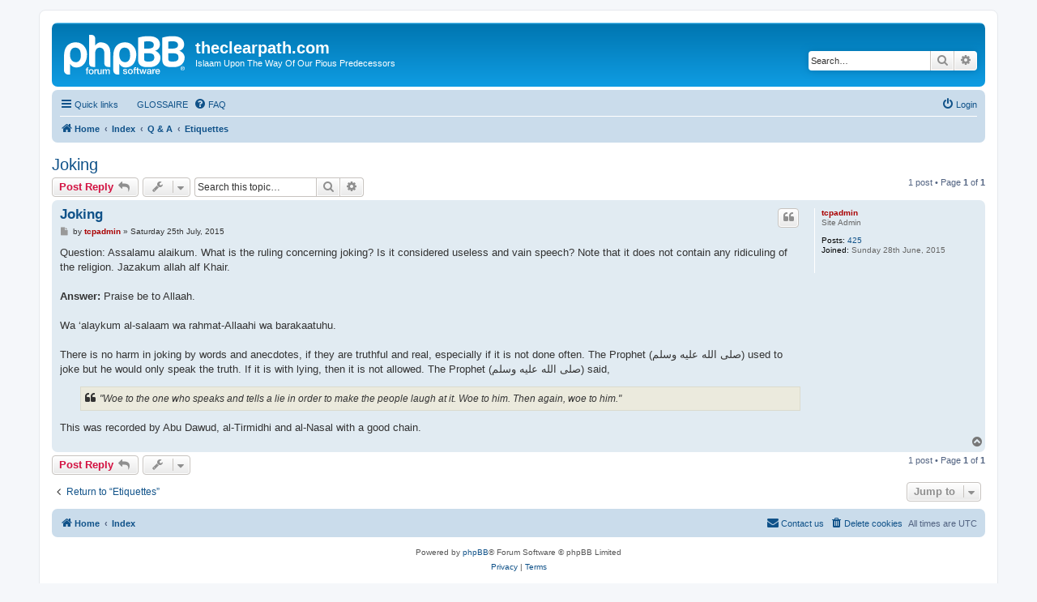

--- FILE ---
content_type: text/html; charset=UTF-8
request_url: https://theclearpath.com/viewtopic.php?f=15&t=65&sid=c757f0707dfb51f1db9018be449a050f
body_size: 25265
content:
<!DOCTYPE html>
<html dir="ltr" lang="en-gb">
<head>
<meta charset="utf-8" />
<meta http-equiv="X-UA-Compatible" content="IE=edge">
<meta name="viewport" content="width=device-width, initial-scale=1" />

<title>Joking - theclearpath.com</title>

	<link rel="alternate" type="application/atom+xml" title="Feed - theclearpath.com" href="/app.php/feed?sid=24eb7445c17e2f7b4ea8654468315c0c">			<link rel="alternate" type="application/atom+xml" title="Feed - New Topics" href="/app.php/feed/topics?sid=24eb7445c17e2f7b4ea8654468315c0c">		<link rel="alternate" type="application/atom+xml" title="Feed - Forum - Etiquettes" href="/app.php/feed/forum/15?sid=24eb7445c17e2f7b4ea8654468315c0c">	<link rel="alternate" type="application/atom+xml" title="Feed - Topic - Joking" href="/app.php/feed/topic/65?sid=24eb7445c17e2f7b4ea8654468315c0c">	
	<link rel="canonical" href="https://theclearpath.com/viewtopic.php?t=65">

<!--
	phpBB style name: prosilver
	Based on style:   prosilver (this is the default phpBB3 style)
	Original author:  Tom Beddard ( http://www.subBlue.com/ )
	Modified by:
-->

<link href="./assets/css/font-awesome.min.css?assets_version=12" rel="stylesheet">
<link href="./styles/prosilver/theme/stylesheet.css?assets_version=12" rel="stylesheet">
<link href="./styles/prosilver/theme/en/stylesheet.css?assets_version=12" rel="stylesheet">




<!--[if lte IE 9]>
	<link href="./styles/prosilver/theme/tweaks.css?assets_version=12" rel="stylesheet">
<![endif]-->


<link href="./ext/lmdi/gloss/styles/prosilver/theme/gloss.css?assets_version=12" rel="stylesheet" media="screen">
<link href="./ext/lmdi/gloss/styles/prosilver/theme/tables.css?assets_version=12" rel="stylesheet" media="screen">



</head>
<body id="phpbb" class="nojs notouch section-viewtopic ltr ">


<div id="wrap" class="wrap">
	<a id="top" class="top-anchor" accesskey="t"></a>
	<div id="page-header">
		<div class="headerbar" role="banner">
					<div class="inner">

			<div id="site-description" class="site-description">
		<a id="logo" class="logo" href="http://www.theclearpath.com" title="Home">
					<span class="site_logo"></span>
				</a>
				<h1>theclearpath.com</h1>
				<p>Islaam Upon The Way Of Our Pious Predecessors</p>
				<p class="skiplink"><a href="#start_here">Skip to content</a></p>
			</div>

									<div id="search-box" class="search-box search-header" role="search">
				<form action="./search.php?sid=24eb7445c17e2f7b4ea8654468315c0c" method="get" id="search">
				<fieldset>
					<input name="keywords" id="keywords" type="search" maxlength="128" title="Search for keywords" class="inputbox search tiny" size="20" value="" placeholder="Search…" />
					<button class="button button-search" type="submit" title="Search">
						<i class="icon fa-search fa-fw" aria-hidden="true"></i><span class="sr-only">Search</span>
					</button>
					<a href="./search.php?sid=24eb7445c17e2f7b4ea8654468315c0c" class="button button-search-end" title="Advanced search">
						<i class="icon fa-cog fa-fw" aria-hidden="true"></i><span class="sr-only">Advanced search</span>
					</a>
					<input type="hidden" name="sid" value="24eb7445c17e2f7b4ea8654468315c0c" />

				</fieldset>
				</form>
			</div>
						
			</div>
					</div>
				<div class="navbar" role="navigation">
	<div class="inner">

	<ul id="nav-main" class="nav-main linklist" role="menubar">

		<li id="quick-links" class="quick-links dropdown-container responsive-menu" data-skip-responsive="true">
			<a href="#" class="dropdown-trigger">
				<i class="icon fa-bars fa-fw" aria-hidden="true"></i><span>Quick links</span>
			</a>
			<div class="dropdown">
				<div class="pointer"><div class="pointer-inner"></div></div>
				<ul class="dropdown-contents" role="menu">
					
											<li class="separator"></li>
																									<li>
								<a href="./search.php?search_id=unanswered&amp;sid=24eb7445c17e2f7b4ea8654468315c0c" role="menuitem">
									<i class="icon fa-file-o fa-fw icon-gray" aria-hidden="true"></i><span>Unanswered topics</span>
								</a>
							</li>
							<li>
								<a href="./search.php?search_id=active_topics&amp;sid=24eb7445c17e2f7b4ea8654468315c0c" role="menuitem">
									<i class="icon fa-file-o fa-fw icon-blue" aria-hidden="true"></i><span>Active topics</span>
								</a>
							</li>
							<li class="separator"></li>
							<li>
								<a href="./search.php?sid=24eb7445c17e2f7b4ea8654468315c0c" role="menuitem">
									<i class="icon fa-search fa-fw" aria-hidden="true"></i><span>Search</span>
								</a>
							</li>
					
										<li class="separator"></li>

									</ul>
			</div>
		</li>

			<li class="small-icon icon-faq no-bulletin">
		<a href="" title="" role="menuitem"><span>GLOSSAIRE</span></a>
	</li>
		<li data-skip-responsive="true">
			<a href="/app.php/help/faq?sid=24eb7445c17e2f7b4ea8654468315c0c" rel="help" title="Frequently Asked Questions" role="menuitem">
				<i class="icon fa-question-circle fa-fw" aria-hidden="true"></i><span>FAQ</span>
			</a>
		</li>
						
			<li class="rightside"  data-skip-responsive="true">
			<a href="./ucp.php?mode=login&amp;redirect=viewtopic.php%3Ff%3D15%26t%3D65&amp;sid=24eb7445c17e2f7b4ea8654468315c0c" title="Login" accesskey="x" role="menuitem">
				<i class="icon fa-power-off fa-fw" aria-hidden="true"></i><span>Login</span>
			</a>
		</li>
						</ul>

	<ul id="nav-breadcrumbs" class="nav-breadcrumbs linklist navlinks" role="menubar">
				
		
		<li class="breadcrumbs" itemscope itemtype="https://schema.org/BreadcrumbList">

							<span class="crumb" itemtype="https://schema.org/ListItem" itemprop="itemListElement" itemscope><a itemprop="item" href="http://www.theclearpath.com" data-navbar-reference="home"><i class="icon fa-home fa-fw" aria-hidden="true"></i><span itemprop="name">Home</span></a><meta itemprop="position" content="1" /></span>
			
							<span class="crumb" itemtype="https://schema.org/ListItem" itemprop="itemListElement" itemscope><a itemprop="item" href="./index.php?sid=24eb7445c17e2f7b4ea8654468315c0c" accesskey="h" data-navbar-reference="index"><span itemprop="name">Index</span></a><meta itemprop="position" content="2" /></span>

											
								<span class="crumb" itemtype="https://schema.org/ListItem" itemprop="itemListElement" itemscope data-forum-id="11"><a itemprop="item" href="./viewforum.php?f=11&amp;sid=24eb7445c17e2f7b4ea8654468315c0c"><span itemprop="name">Q &amp; A</span></a><meta itemprop="position" content="3" /></span>
															
								<span class="crumb" itemtype="https://schema.org/ListItem" itemprop="itemListElement" itemscope data-forum-id="15"><a itemprop="item" href="./viewforum.php?f=15&amp;sid=24eb7445c17e2f7b4ea8654468315c0c"><span itemprop="name">Etiquettes</span></a><meta itemprop="position" content="4" /></span>
							
					</li>

		
					<li class="rightside responsive-search">
				<a href="./search.php?sid=24eb7445c17e2f7b4ea8654468315c0c" title="View the advanced search options" role="menuitem">
					<i class="icon fa-search fa-fw" aria-hidden="true"></i><span class="sr-only">Search</span>
				</a>
			</li>
			</ul>

	</div>
</div>
	</div>

	
	<a id="start_here" class="anchor"></a>
	<div id="page-body" class="page-body" role="main">
		
		
<h2 class="topic-title"><a href="./viewtopic.php?t=65&amp;sid=24eb7445c17e2f7b4ea8654468315c0c">Joking</a></h2>
<!-- NOTE: remove the style="display: none" when you want to have the forum description on the topic body -->
<div style="display: none !important;">Al-Adaab - الآداب<br /></div>


<div class="action-bar bar-top">
	
			<a href="./posting.php?mode=reply&amp;t=65&amp;sid=24eb7445c17e2f7b4ea8654468315c0c" class="button" title="Post a reply">
							<span>Post Reply</span> <i class="icon fa-reply fa-fw" aria-hidden="true"></i>
					</a>
	
			<div class="dropdown-container dropdown-button-control topic-tools">
		<span title="Topic tools" class="button button-secondary dropdown-trigger dropdown-select">
			<i class="icon fa-wrench fa-fw" aria-hidden="true"></i>
			<span class="caret"><i class="icon fa-sort-down fa-fw" aria-hidden="true"></i></span>
		</span>
		<div class="dropdown">
			<div class="pointer"><div class="pointer-inner"></div></div>
			<ul class="dropdown-contents">
																												<li>
					<a href="./viewtopic.php?t=65&amp;sid=24eb7445c17e2f7b4ea8654468315c0c&amp;view=print" title="Print view" accesskey="p">
						<i class="icon fa-print fa-fw" aria-hidden="true"></i><span>Print view</span>
					</a>
				</li>
											</ul>
		</div>
	</div>
	
			<div class="search-box" role="search">
			<form method="get" id="topic-search" action="./search.php?sid=24eb7445c17e2f7b4ea8654468315c0c">
			<fieldset>
				<input class="inputbox search tiny"  type="search" name="keywords" id="search_keywords" size="20" placeholder="Search this topic…" />
				<button class="button button-search" type="submit" title="Search">
					<i class="icon fa-search fa-fw" aria-hidden="true"></i><span class="sr-only">Search</span>
				</button>
				<a href="./search.php?sid=24eb7445c17e2f7b4ea8654468315c0c" class="button button-search-end" title="Advanced search">
					<i class="icon fa-cog fa-fw" aria-hidden="true"></i><span class="sr-only">Advanced search</span>
				</a>
				<input type="hidden" name="t" value="65" />
<input type="hidden" name="sf" value="msgonly" />
<input type="hidden" name="sid" value="24eb7445c17e2f7b4ea8654468315c0c" />

			</fieldset>
			</form>
		</div>
	
			<div class="pagination">
			1 post
							&bull; Page <strong>1</strong> of <strong>1</strong>
					</div>
		</div>




			<div id="p112" class="post has-profile bg2">
		<div class="inner">

		<dl class="postprofile" id="profile112">
			<dt class="has-profile-rank no-avatar">
				<div class="avatar-container">
																			</div>
								<a href="./memberlist.php?mode=viewprofile&amp;u=2&amp;sid=24eb7445c17e2f7b4ea8654468315c0c" style="color: #AA0000;" class="username-coloured">tcpadmin</a>							</dt>

						<dd class="profile-rank">Site Admin</dd>			
		<dd class="profile-posts"><strong>Posts:</strong> <a href="./search.php?author_id=2&amp;sr=posts&amp;sid=24eb7445c17e2f7b4ea8654468315c0c">425</a></dd>		<dd class="profile-joined"><strong>Joined:</strong> Sunday 28th June, 2015</dd>		
		
						
						
		</dl>

		<div class="postbody">
						<div id="post_content112">

					<h3 class="first">
						<a href="./viewtopic.php?p=112&amp;sid=24eb7445c17e2f7b4ea8654468315c0c#p112">Joking</a>
		</h3>

													<ul class="post-buttons">
																																									<li>
							<a href="./posting.php?mode=quote&amp;p=112&amp;sid=24eb7445c17e2f7b4ea8654468315c0c" title="Reply with quote" class="button button-icon-only">
								<i class="icon fa-quote-left fa-fw" aria-hidden="true"></i><span class="sr-only">Quote</span>
							</a>
						</li>
														</ul>
							
						<p class="author">
									<a class="unread" href="./viewtopic.php?p=112&amp;sid=24eb7445c17e2f7b4ea8654468315c0c#p112" title="Post">
						<i class="icon fa-file fa-fw icon-lightgray icon-md" aria-hidden="true"></i><span class="sr-only">Post</span>
					</a>
								<span class="responsive-hide">by <strong><a href="./memberlist.php?mode=viewprofile&amp;u=2&amp;sid=24eb7445c17e2f7b4ea8654468315c0c" style="color: #AA0000;" class="username-coloured">tcpadmin</a></strong> &raquo; </span><time datetime="2015-07-25T23:58:42+00:00">Saturday 25th July, 2015</time>
			</p>
			
			
			
			
			<div class="content"><span class="question">Question: Assalamu alaikum. What is the ruling concerning joking? Is it considered useless and vain speech? Note that it does not contain any ridiculing of the religion. Jazakum allah alf Khair.</span><br>
<br>
<strong class="text-strong">Answer:</strong> Praise be to Allaah.<br>
<br>
Wa ‘alaykum al-salaam wa rahmat-Allaahi wa barakaatuhu.<br>
<br>
There is no harm in joking by words and anecdotes, if they are truthful and real, especially if it is not done often. The Prophet (صلى الله علیه وسلم) used to joke but he would only speak the truth. If it is with lying, then it is not allowed. The Prophet (صلى الله علیه وسلم) said,<br>

<blockquote class="uncited"><i>"Woe to the one who speaks and tells a lie in order to make the people laugh at it. Woe to him. Then again, woe to him."</i></blockquote>

This was recorded by Abu Dawud, al-Tirmidhi and al-Nasal with a good chain.</div>

			
			
									
						
										
						</div>

		</div>

				<div class="back2top">
						<a href="#top" class="top" title="Top">
				<i class="icon fa-chevron-circle-up fa-fw icon-gray" aria-hidden="true"></i>
				<span class="sr-only">Top</span>
			</a>
					</div>
		
		</div>
	</div>

	

	<div class="action-bar bar-bottom">
	
			<a href="./posting.php?mode=reply&amp;t=65&amp;sid=24eb7445c17e2f7b4ea8654468315c0c" class="button" title="Post a reply">
							<span>Post Reply</span> <i class="icon fa-reply fa-fw" aria-hidden="true"></i>
					</a>
		
		<div class="dropdown-container dropdown-button-control topic-tools">
		<span title="Topic tools" class="button button-secondary dropdown-trigger dropdown-select">
			<i class="icon fa-wrench fa-fw" aria-hidden="true"></i>
			<span class="caret"><i class="icon fa-sort-down fa-fw" aria-hidden="true"></i></span>
		</span>
		<div class="dropdown">
			<div class="pointer"><div class="pointer-inner"></div></div>
			<ul class="dropdown-contents">
																												<li>
					<a href="./viewtopic.php?t=65&amp;sid=24eb7445c17e2f7b4ea8654468315c0c&amp;view=print" title="Print view" accesskey="p">
						<i class="icon fa-print fa-fw" aria-hidden="true"></i><span>Print view</span>
					</a>
				</li>
											</ul>
		</div>
	</div>

	
	
	
			<div class="pagination">
			1 post
							&bull; Page <strong>1</strong> of <strong>1</strong>
					</div>
	</div>


<div class="action-bar actions-jump">
		<p class="jumpbox-return">
		<a href="./viewforum.php?f=15&amp;sid=24eb7445c17e2f7b4ea8654468315c0c" class="left-box arrow-left" accesskey="r">
			<i class="icon fa-angle-left fa-fw icon-black" aria-hidden="true"></i><span>Return to “Etiquettes”</span>
		</a>
	</p>
	
		<div class="jumpbox dropdown-container dropdown-container-right dropdown-up dropdown-left dropdown-button-control" id="jumpbox">
			<span title="Jump to" class="button button-secondary dropdown-trigger dropdown-select">
				<span>Jump to</span>
				<span class="caret"><i class="icon fa-sort-down fa-fw" aria-hidden="true"></i></span>
			</span>
		<div class="dropdown">
			<div class="pointer"><div class="pointer-inner"></div></div>
			<ul class="dropdown-contents">
																				<li><a href="./viewforum.php?f=1&amp;sid=24eb7445c17e2f7b4ea8654468315c0c" class="jumpbox-cat-link"> <span> Knowledge</span></a></li>
																<li><a href="./viewforum.php?f=2&amp;sid=24eb7445c17e2f7b4ea8654468315c0c" class="jumpbox-sub-link"><span class="spacer"></span> <span>&#8627; &nbsp; Beliefs</span></a></li>
																<li><a href="./viewforum.php?f=3&amp;sid=24eb7445c17e2f7b4ea8654468315c0c" class="jumpbox-sub-link"><span class="spacer"></span> <span>&#8627; &nbsp; Worship</span></a></li>
																<li><a href="./viewforum.php?f=34&amp;sid=24eb7445c17e2f7b4ea8654468315c0c" class="jumpbox-sub-link"><span class="spacer"></span><span class="spacer"></span> <span>&#8627; &nbsp; Fasting</span></a></li>
																<li><a href="./viewforum.php?f=4&amp;sid=24eb7445c17e2f7b4ea8654468315c0c" class="jumpbox-sub-link"><span class="spacer"></span> <span>&#8627; &nbsp; Dealings</span></a></li>
																<li><a href="./viewforum.php?f=5&amp;sid=24eb7445c17e2f7b4ea8654468315c0c" class="jumpbox-sub-link"><span class="spacer"></span> <span>&#8627; &nbsp; Etiquettes</span></a></li>
																<li><a href="./viewforum.php?f=6&amp;sid=24eb7445c17e2f7b4ea8654468315c0c" class="jumpbox-sub-link"><span class="spacer"></span> <span>&#8627; &nbsp; Qur'aan</span></a></li>
																<li><a href="./viewforum.php?f=21&amp;sid=24eb7445c17e2f7b4ea8654468315c0c" class="jumpbox-sub-link"><span class="spacer"></span><span class="spacer"></span> <span>&#8627; &nbsp; The Noble Qur'aan</span></a></li>
																<li><a href="./viewforum.php?f=7&amp;sid=24eb7445c17e2f7b4ea8654468315c0c" class="jumpbox-sub-link"><span class="spacer"></span> <span>&#8627; &nbsp; Narrations</span></a></li>
																<li><a href="./viewforum.php?f=8&amp;sid=24eb7445c17e2f7b4ea8654468315c0c" class="jumpbox-sub-link"><span class="spacer"></span> <span>&#8627; &nbsp; The Call</span></a></li>
																<li><a href="./viewforum.php?f=9&amp;sid=24eb7445c17e2f7b4ea8654468315c0c" class="jumpbox-sub-link"><span class="spacer"></span> <span>&#8627; &nbsp; Refutations</span></a></li>
																<li><a href="./viewforum.php?f=32&amp;sid=24eb7445c17e2f7b4ea8654468315c0c" class="jumpbox-sub-link"><span class="spacer"></span><span class="spacer"></span> <span>&#8627; &nbsp; Terrorism</span></a></li>
																<li><a href="./viewforum.php?f=10&amp;sid=24eb7445c17e2f7b4ea8654468315c0c" class="jumpbox-sub-link"><span class="spacer"></span> <span>&#8627; &nbsp; History</span></a></li>
																<li><a href="./viewforum.php?f=22&amp;sid=24eb7445c17e2f7b4ea8654468315c0c" class="jumpbox-sub-link"><span class="spacer"></span><span class="spacer"></span> <span>&#8627; &nbsp; The Prophetic Biography</span></a></li>
																<li><a href="./viewforum.php?f=23&amp;sid=24eb7445c17e2f7b4ea8654468315c0c" class="jumpbox-sub-link"><span class="spacer"></span><span class="spacer"></span> <span>&#8627; &nbsp; The Prophets of Allaah</span></a></li>
																<li><a href="./viewforum.php?f=24&amp;sid=24eb7445c17e2f7b4ea8654468315c0c" class="jumpbox-sub-link"><span class="spacer"></span><span class="spacer"></span> <span>&#8627; &nbsp; The Companions</span></a></li>
																<li><a href="./viewforum.php?f=25&amp;sid=24eb7445c17e2f7b4ea8654468315c0c" class="jumpbox-sub-link"><span class="spacer"></span><span class="spacer"></span> <span>&#8627; &nbsp; The Taabi’een and Subsequent Generations</span></a></li>
																<li><a href="./viewforum.php?f=26&amp;sid=24eb7445c17e2f7b4ea8654468315c0c" class="jumpbox-sub-link"><span class="spacer"></span><span class="spacer"></span> <span>&#8627; &nbsp; The Early Muslims (151-400H)</span></a></li>
																<li><a href="./viewforum.php?f=27&amp;sid=24eb7445c17e2f7b4ea8654468315c0c" class="jumpbox-sub-link"><span class="spacer"></span><span class="spacer"></span> <span>&#8627; &nbsp; The Later Muslims (401-600H)</span></a></li>
																<li><a href="./viewforum.php?f=28&amp;sid=24eb7445c17e2f7b4ea8654468315c0c" class="jumpbox-sub-link"><span class="spacer"></span><span class="spacer"></span> <span>&#8627; &nbsp; The Later Muslims (601-800H)</span></a></li>
																<li><a href="./viewforum.php?f=29&amp;sid=24eb7445c17e2f7b4ea8654468315c0c" class="jumpbox-sub-link"><span class="spacer"></span><span class="spacer"></span> <span>&#8627; &nbsp; The Later Muslims (801-1200H)</span></a></li>
																<li><a href="./viewforum.php?f=30&amp;sid=24eb7445c17e2f7b4ea8654468315c0c" class="jumpbox-sub-link"><span class="spacer"></span><span class="spacer"></span> <span>&#8627; &nbsp; The Later Muslims (1201-1400H)</span></a></li>
																<li><a href="./viewforum.php?f=31&amp;sid=24eb7445c17e2f7b4ea8654468315c0c" class="jumpbox-sub-link"><span class="spacer"></span><span class="spacer"></span> <span>&#8627; &nbsp; The Later Muslims (1401H-)</span></a></li>
																<li><a href="./viewforum.php?f=11&amp;sid=24eb7445c17e2f7b4ea8654468315c0c" class="jumpbox-cat-link"> <span> Q &amp; A</span></a></li>
																<li><a href="./viewforum.php?f=12&amp;sid=24eb7445c17e2f7b4ea8654468315c0c" class="jumpbox-sub-link"><span class="spacer"></span> <span>&#8627; &nbsp; Beliefs</span></a></li>
																<li><a href="./viewforum.php?f=13&amp;sid=24eb7445c17e2f7b4ea8654468315c0c" class="jumpbox-sub-link"><span class="spacer"></span> <span>&#8627; &nbsp; Worship</span></a></li>
																<li><a href="./viewforum.php?f=14&amp;sid=24eb7445c17e2f7b4ea8654468315c0c" class="jumpbox-sub-link"><span class="spacer"></span> <span>&#8627; &nbsp; Dealings</span></a></li>
																<li><a href="./viewforum.php?f=15&amp;sid=24eb7445c17e2f7b4ea8654468315c0c" class="jumpbox-sub-link"><span class="spacer"></span> <span>&#8627; &nbsp; Etiquettes</span></a></li>
																<li><a href="./viewforum.php?f=16&amp;sid=24eb7445c17e2f7b4ea8654468315c0c" class="jumpbox-sub-link"><span class="spacer"></span> <span>&#8627; &nbsp; Qur'aan</span></a></li>
																<li><a href="./viewforum.php?f=17&amp;sid=24eb7445c17e2f7b4ea8654468315c0c" class="jumpbox-sub-link"><span class="spacer"></span> <span>&#8627; &nbsp; Narrations</span></a></li>
																<li><a href="./viewforum.php?f=18&amp;sid=24eb7445c17e2f7b4ea8654468315c0c" class="jumpbox-sub-link"><span class="spacer"></span> <span>&#8627; &nbsp; The Call</span></a></li>
																<li><a href="./viewforum.php?f=19&amp;sid=24eb7445c17e2f7b4ea8654468315c0c" class="jumpbox-sub-link"><span class="spacer"></span> <span>&#8627; &nbsp; Refutations</span></a></li>
																<li><a href="./viewforum.php?f=33&amp;sid=24eb7445c17e2f7b4ea8654468315c0c" class="jumpbox-sub-link"><span class="spacer"></span><span class="spacer"></span> <span>&#8627; &nbsp; Terrorism</span></a></li>
																<li><a href="./viewforum.php?f=20&amp;sid=24eb7445c17e2f7b4ea8654468315c0c" class="jumpbox-sub-link"><span class="spacer"></span> <span>&#8627; &nbsp; History</span></a></li>
											</ul>
		</div>
	</div>

	</div>




			</div>


<div id="page-footer" class="page-footer" role="contentinfo">
	<div class="navbar" role="navigation">
	<div class="inner">

	<ul id="nav-footer" class="nav-footer linklist" role="menubar">
		<li class="breadcrumbs">
							<span class="crumb"><a href="http://www.theclearpath.com" data-navbar-reference="home"><i class="icon fa-home fa-fw" aria-hidden="true"></i><span>Home</span></a></span>									<span class="crumb"><a href="./index.php?sid=24eb7445c17e2f7b4ea8654468315c0c" data-navbar-reference="index"><span>Index</span></a></span>					</li>
		
				<li class="rightside">All times are <span title="UTC">UTC</span></li>
							<li class="rightside">
				<a href="/app.php/user/delete_cookies?sid=24eb7445c17e2f7b4ea8654468315c0c" data-ajax="true" data-refresh="true" role="menuitem">
					<i class="icon fa-trash fa-fw" aria-hidden="true"></i><span>Delete cookies</span>
				</a>
			</li>
																<li class="rightside" data-last-responsive="true">
				<a href="./memberlist.php?mode=contactadmin&amp;sid=24eb7445c17e2f7b4ea8654468315c0c" role="menuitem">
					<i class="icon fa-envelope fa-fw" aria-hidden="true"></i><span>Contact us</span>
				</a>
			</li>
			</ul>

	</div>
</div>

	<div class="copyright">
				<p class="footer-row">
			<span class="footer-copyright">Powered by <a href="https://www.phpbb.com/">phpBB</a>&reg; Forum Software &copy; phpBB Limited</span>
		</p>
						<p class="footer-row" role="menu">
			<a class="footer-link" href="./ucp.php?mode=privacy&amp;sid=24eb7445c17e2f7b4ea8654468315c0c" title="Privacy" role="menuitem">
				<span class="footer-link-text">Privacy</span>
			</a>
			|
			<a class="footer-link" href="./ucp.php?mode=terms&amp;sid=24eb7445c17e2f7b4ea8654468315c0c" title="Terms" role="menuitem">
				<span class="footer-link-text">Terms</span>
			</a>
		</p>
					</div>

	<div id="darkenwrapper" class="darkenwrapper" data-ajax-error-title="AJAX error" data-ajax-error-text="Something went wrong when processing your request." data-ajax-error-text-abort="User aborted request." data-ajax-error-text-timeout="Your request timed out; please try again." data-ajax-error-text-parsererror="Something went wrong with the request and the server returned an invalid reply.">
		<div id="darken" class="darken">&nbsp;</div>
	</div>

	<div id="phpbb_alert" class="phpbb_alert" data-l-err="Error" data-l-timeout-processing-req="Request timed out.">
		<a href="#" class="alert_close">
			<i class="icon fa-times-circle fa-fw" aria-hidden="true"></i>
		</a>
		<h3 class="alert_title">&nbsp;</h3><p class="alert_text"></p>
	</div>
	<div id="phpbb_confirm" class="phpbb_alert">
		<a href="#" class="alert_close">
			<i class="icon fa-times-circle fa-fw" aria-hidden="true"></i>
		</a>
		<div class="alert_text"></div>
	</div>
</div>

</div>

<div>
	<a id="bottom" class="anchor" accesskey="z"></a>
	<img class="sr-only" aria-hidden="true" src="&#x2F;app.php&#x2F;cron&#x2F;cron.task.core.tidy_sessions&#x3F;sid&#x3D;24eb7445c17e2f7b4ea8654468315c0c" width="1" height="1" alt="">
</div>

<script src="./assets/javascript/jquery-3.7.1.min.js?assets_version=12"></script>
<script src="./assets/javascript/core.js?assets_version=12"></script>


	
<script src="./styles/prosilver/template/forum_fn.js?assets_version=12"></script>
<script src="./styles/prosilver/template/ajax.js?assets_version=12"></script>
<script src="./ext/lmdi/gloss/styles/prosilver/theme/jquery.lexicon.js?assets_version=12"></script>



</body>
</html>


--- FILE ---
content_type: text/css
request_url: https://theclearpath.com/ext/lmdi/gloss/styles/prosilver/theme/gloss.css?assets_version=12
body_size: 809
content:
/* gloss.css
Style elements for the Glossary Extension - Prosilver version
*/

acronym {
	/* border-bottom: none ; */
	text-decoration: none;
	cursor: help;
	color:#865931;
}

#lexiconEntry {
	position:absolute;
	left:10%;
	width:500px;
	padding:1em;
	height:auto;
	border:1px #071491 solid;
	background:#FFFFFF;
	color:black;
	font-size:75%;
	text-align: center;
	z-index: 10;
	}

#lexiconEntry h3{
	font-size:1.5em;
	color:#071491;
	/* background:transparent; */
	display:inline;
	}

a#lexiconClose {
	color:#071491;
	background:#E3E8D5;
	padding:0 5px 1px 5px;
	border:1px solid #071491;
	float:right;
	}

a#lexiconClose:hover, a#lexiconClose:active {
	color:#000000;
	background:#FD6C9E;
	border:1px solid #000000;
	}

#lexiconEntry.loading {
	background: #FFFFFF;
	}

img.popgloss {
	max-width:500px;
	}
